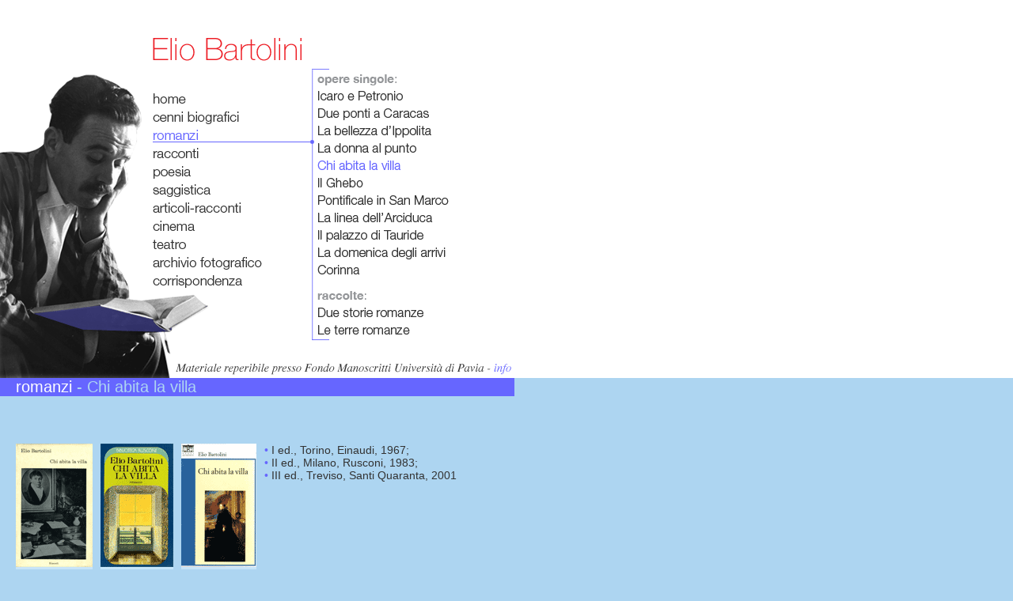

--- FILE ---
content_type: text/html
request_url: http://www.eliobartolini.it/chi_abita_la_villa.htm
body_size: 23663
content:
<!DOCTYPE html PUBLIC "-//W3C//DTD XHTML 1.0 Transitional//EN" "http://www.w3.org/TR/xhtml1/DTD/xhtml1-transitional.dtd">
<html xmlns="http://www.w3.org/1999/xhtml">
<head>
<meta http-equiv="Content-Type" content="text/html; charset=ISO-8859-1" />
<title>Elio Bartolini - Romanzi - chi abita la villa</title>
<meta name="description" content="Elio Bartolini, scrittore" />
<meta name="keywords" content="Elio Bartolini, scrittore" />
<link rel="shortcut icon" type="image/x-icon" href="http://www.eliobartolini.it/eliobartolini.ico"/>
<style type="text/css"> 

<!-- 

body  {
	font: 100% Verdana, Arial, Helvetica, sans-serif;
	background: #666666;
	margin: 0; /* è buona norma impostare a zero i valori margin e padding dell'elemento body per tenere conto delle diverse impostazioni predefinite dei browser*/
	padding: 0;
	text-align: center; /* centra il contenitore nei browser IE 5*. Il testo viene quindi impostato con l'allineamento predefinito a sinistra nel selettore #container */
	color: #000000;
	background-color: #add5f1;
}

.twoColFixRtHdr #container {
	width: 100%;  /* utilizzando 20 px in meno rispetto alla dimensione piena di 800 px, si lascia spazio per gli elementi grafici e strutturali del browser e si evita che venga visualizzata una barra di scorrimento orizzontale */
	background: #FFFFFF;
	text-align: left; /* sostituisce l'impostazione text-align: center nell'elemento body. */
	margin-top: 0;
	margin-right: auto;
	margin-bottom: 0;
	margin-left: 0px;
	border-top-width: 0px;
	border-right-width: 0px;
	border-bottom-width: 0px;
	border-left-width: 0px;
	border-top-style: none;
	border-right-style: none;
	border-bottom-style: none;
	border-left-style: none;
	clear: left;
	float: left;
	height: auto;
} 

.twoColFixRtHdr #header {
	padding-top: 0;
	padding-right: 0px;
	padding-bottom: 0;
	padding-left: 0px;
	background-color: #FFFFFF;
} 

.twoColFixRtHdr #header h1 {

	margin: 0; /* azzerando il valore margin dell'ultimo elemento del div #header si evita la compressione del margine, con la creazione di uno spazio inspiegabile tra i div. Se il div è circondato da un bordo, questo accorgimento non è necessario perchà© anche il bordo impedisce la compressione del margine */

	padding: 10px 0; /* l'uso del valore padding al posto di margin consente di distanziare l'elemento dai bordi del div */

}

.twoColFixRtHdr #sidebar1 {

	float: right; /* poichà© questo elemento è mobile, occorre specificare una larghezza */

	width: 200px; /* la larghezza effettiva di questo div, nei browser conformi agli standard, o la modaltià  standard di Internet Explorer includerà  i valori padding e border in aggiunta alla larghezza */

	background: #EBEBEB; /* il colore di sfondo verrà  visualizzato per tutta la lunghezza del contenuto all'interno della colonna, ma non oltre */

	padding: 15px 10px;

}

.twoColFixRtHdr #mainContent { 

	margin: 0 250px 0 0; /* il margine destro di questo elemento div crea la colonna sul lato destro della pagina; indipendentemente dalla quantità  di contenuto presente nel div sidebar1, lo spazio della colonna rimane inalterato. È possibile rimuovere questo margine se si desidera che il testo del div #mainContent riempia lo spazio di #sidebar1 quando il contenuto di #sidebar1 finisce. */

	padding: 0 20px; /* ricordare che i valori padding e margin corrispondono rispettivamente allo spazio interno ed esterno al riquadro div  */

} 

.twoColFixRtHdr #footer { 

	padding: 0 10px 0 20px; /* questo padding corrisponde all'allineamento a sinistra degli elementi nei div sovrastanti. */

	background:#DDDDDD; 

} 

.twoColFixRtHdr #footer p {
	margin: 0; /* il padding di questo elemento crea uno spazio, cosà¬ come avverrebbe specificando un valore margin, senza il problema della compressione del margine */
	background-color: #ADD5F1;
	padding-top: 0px;
	padding-right: 0;
	padding-bottom: 0px;
	padding-left: 0;
}

.fltrt { /* questa classe può essere utilizzata per rendere mobile un elemento a destra nella pagina. L'elemento reso mobile deve precedere l'elemento al quale deve essere affiancato sulla pagina. */

	float: right;

	margin-left: 8px;

}

.fltlft { /* questa classe può essere utilizzata per rendere mobile un elemento a sinistra nella pagina.*/

	float: left;

	margin-right: 8px;

}

.clearfloat { /* questa classe deve essere inserita in un elemento div o break e deve essere l'elemento finale prima della chiusura di un contenitore che deve contenere per intero un elemento mobile */

	clear:both;

    height:0;

    font-size: 1px;

    line-height: 0px;

}
body,td,th {
	font-family: Arial, Helvetica, sans-serif;
	font-size: 18px;
	color: #333333;
	clip: rect(auto,auto,auto,auto);
	line-height: normal;
	padding: 0px;
}
a:hover {
	color: #FFFFFF;
}
a:link {
	color: #333333;
}
a:visited {
	color: #333333;
}
a:active {
	color: #FFFFFF;
}
.Stile1 {
	font-size: 14px;
	font-family: Arial, Helvetica, sans-serif;
	line-height: normal;
	text-align: left;
	padding-top: 0px;
	padding-right: 10px;
	padding-bottom: 0px;
	padding-left: 0px;
}
.Stile5 {
	font-size: 14px;
	padding-top: 0px;
	padding-right: 5px;
	padding-bottom: 0px;
	padding-left: 0px;
}
.Stile37 {
	font-size: 14px;
	color: #6666FF;
	line-height: normal;
	padding-left: 20px;
}
.Stile40 {
	color: #FFFFFF;
	top: 30px;
}
.Stile43 {
	font-size: 20px;
	padding-left: 20px;
}
.Stile44 {
	color: #6666FF;
	font-size: 20px;
	padding-left: 20px;
}
.Stile45 {color: #333333}
.copertina1 {
	padding-top: 60px;
	padding-right: 10px;
	padding-bottom: 60px;
	padding-left: 20px;
}
.dentro {
	font-family: Arial, Helvetica, sans-serif;
	font-size: 14px;
	font-style: normal;
	line-height: normal;
	color: #333333;
	padding-top: 60px;
	padding-right: 10px;
	padding-bottom: 60px;
	padding-left: 0px;
}
.Stile46 {color: #6666FF}
.Stile47 {color: #add5f1}

--> 

</style>
<!--[if IE 5]>

<style type="text/css"> 

/* inserire in questo commento aggiuntivo le correzioni del modello di riquadro css per IE 5* */

.twoColFixRtHdr #sidebar1 { width: 220px; }

</style>

<![endif]--><!--[if IE]>

<style type="text/css"> 

/* inserire in questo commento condizionale le correzioni css per tutte le versioni di IE */

.twoColFixRtHdr #sidebar1 { padding-top: 30px; }

.twoColFixRtHdr #mainContent { zoom: 1; }

/* la proprietà  zoom proprietaria riportata sopra fornisce a IE l'elemento hasLayout necessario per evitare vari bug */

</style>

<![endif]-->
<script type="text/javascript">
<!--
function MM_preloadImages() { //v3.0
  var d=document; if(d.images){ if(!d.MM_p) d.MM_p=new Array();
    var i,j=d.MM_p.length,a=MM_preloadImages.arguments; for(i=0; i<a.length; i++)
    if (a[i].indexOf("#")!=0){ d.MM_p[j]=new Image; d.MM_p[j++].src=a[i];}}
}

function MM_goToURL() { //v3.0
  var i, args=MM_goToURL.arguments; document.MM_returnValue = false;
  for (i=0; i<(args.length-1); i+=2) eval(args[i]+".location='"+args[i+1]+"'");
}
function MM_showHideLayers() { //v9.0
  var i,p,v,obj,args=MM_showHideLayers.arguments;
  for (i=0; i<(args.length-2); i+=3) 
  with (document) if (getElementById && ((obj=getElementById(args[i]))!=null)) { v=args[i+2];
    if (obj.style) { obj=obj.style; v=(v=='show')?'visible':(v=='hide')?'hidden':v; }
    obj.visibility=v; }
}
function MM_swapImgRestore() { //v3.0
  var i,x,a=document.MM_sr; for(i=0;a&&i<a.length&&(x=a[i])&&x.oSrc;i++) x.src=x.oSrc;
}

function MM_findObj(n, d) { //v4.01
  var p,i,x;  if(!d) d=document; if((p=n.indexOf("?"))>0&&parent.frames.length) {
    d=parent.frames[n.substring(p+1)].document; n=n.substring(0,p);}
  if(!(x=d[n])&&d.all) x=d.all[n]; for (i=0;!x&&i<d.forms.length;i++) x=d.forms[i][n];
  for(i=0;!x&&d.layers&&i<d.layers.length;i++) x=MM_findObj(n,d.layers[i].document);
  if(!x && d.getElementById) x=d.getElementById(n); return x;
}

function MM_swapImage() { //v3.0
  var i,j=0,x,a=MM_swapImage.arguments; document.MM_sr=new Array; for(i=0;i<(a.length-2);i+=3)
   if ((x=MM_findObj(a[i]))!=null){document.MM_sr[j++]=x; if(!x.oSrc) x.oSrc=x.src; x.src=a[i+2];}
}
//-->
</script>
</head>

<body class="twoColFixRtHdr" onload="MM_preloadImages('menu/menu_neutrale/home.gif','menu/menu_neutrale/racconti.gif','menu/menu_neutrale/poesia.gif','menu/menu_neutrale/saggistica.gif','menu/menu_neutrale/cinema.gif','menu/menu_neutrale/teatro.gif','menu/menu_neutrale/corrispondenza.gif','menu/menu_neutrale/archivio_fotografico.gif','menu/menu_neutrale/biografia.gif','menu/menu_romanzi/icaro_e_petronio.gif','menu/menu_romanzi/due_ponti_a_caracas.gif','menu/menu_romanzi/la_bellezza_dippolita.gif','menu/menu_romanzi/la_donna_al_punto.gif','menu/menu_romanzi/chi_abita_la_villa.gif','menu/menu_romanzi/il-ghebo.gif','menu/menu_romanzi/pontificale_in_s_marco.gif','menu/menu_romanzi/la_linea_dell_arciduca.gif','menu/menu_romanzi/il_palazzo_di_tauride.gif','menu/menu_romanzi/la_domenica_degli_arrivi.gif','menu/menu_romanzi/corinna.gif','menu/menu_romanzi/due_storie_romanze.gif','menu/menu_romanzi/le_terre_romanze.gif','menu/menu_neutrale/articoli_racconti.gif')">


<div id="container">

  <div id="header">
  <!-- end #header -->
  <table width="610" height="406" border="0" cellpadding="0" cellspacing="0">
    
    <tr>
      <td width="610" height="355" valign="bottom"><img src="menu/menu_romanzi/chi_abita_la_villa.gif" alt="bartolini" width="760" height="478" border="0" usemap="#Map" id="Image1" />
      </td>
      </tr>
  </table>
  </div>

  <div id="footer"><!-- end #footer -->
  </div>

<!-- end #container --></div>



<table width="760" height="176" border="0" align="left" cellpadding="0" cellspacing="0" id="azzurro">
  <tr>
    <td width="760" valign="top"><table width="760" border="0" cellpadding="0" cellspacing="0">
      <tr align="left" class="Stile5">
        <td height="10" colspan="6" valign="top"><table width="760" border="0" cellspacing="0" cellpadding="0">
          <tr align="left" class="Stile5">
            <td height="10 " align="left" valign="top"><table width="650" border="0" cellpadding="0" cellspacing="0">
              <tr>
                <td width="650" height="5" bgcolor="#6666FF" class="Stile5 Stile40 Stile43">romanzi <span class="Stile47">- Chi abita la villa</span></td>
              </tr>
            </table></td>
          </tr>
          <tr align="left" class="Stile5">          </tr>
        </table></td>
      </tr>
      <tr align="left" class="Stile5">
        <td width="127" valign="top"><img src="romanzi/chi_abita_la_villa/Ied_chi_abita_la_villa.gif" alt="I_edizione" width="97" height="177" align="left" class="copertina1" /><p></p>          </td>
        <td width="102" valign="top"><img src="romanzi/chi_abita_la_villa/IIed_chi_abita_la_villa.gif" alt="II_edizione" width="92" height="177" align="left" class="dentro" /><p></p>          </td>
        <td width="105" valign="top"><img src="romanzi/chi_abita_la_villa/IIIed_chi_abita_la_villa.gif" alt="III_edizione" width="95" height="177" align="left" class="dentro" /><p></p>          </td>
        <td width="428" valign="top" class="dentro"><span class="Stile46">•</span> I ed., Torino, Einaudi, 1967;<br />
            <span class="Stile46">•</span> II ed., Milano, Rusconi, 1983;<br />
            <span class="Stile46">•</span><strong> </strong>III ed., Treviso, Santi Quaranta, 2001</td>
      </tr>
    </table>    
      <table width="770" border="0" cellpadding="0" cellspacing="0">
        <tr align="left" class="Stile5">
          <td width="770" height="10 " valign="top"><table width="651" border="0" cellpadding="0" cellspacing="0">
              <tr>
                <td width="651" bgcolor="#FFFFFF" class="Stile5 Stile40"><span class="Stile44">recensioni</span></td>
              </tr>
          </table></td>
        </tr>
        <tr align="left" class="Stile5">
          <td colspan="7" align="left" valign="top" class="Stile1"><table width="150" border="0" cellspacing="0" cellpadding="0">
              <tr>
              </tr>
            </table>
              <table width="760" border="0" cellspacing="0" cellpadding="0">
                <tr>
                  <td width="213" align="left" valign="top" bgcolor="#c7e7fb"><p class="Stile37">A. Giacomini, in<br />
                    <a href="romanzi/chi_abita_la_villa/messaggero veneto 28-05-67.pdf" target="_blank">&quot;Messaggero Veneto</a>",<br />
                    Udine, 28 maggio 1967. <br />
                    </p>
<p class="Stile37">C. M., in <br />
                        "<a href="romanzi/chi_abita_la_villa/il giornale di sicilia 13-06-67.pdf" target="_blank">Il Giornale di Sicilia</a>", <br />
                        Palermo, 13 giugno 1967. </p>
                    <p class="Stile37">M. M., in <br />
                    "<a href="romanzi/chi_abita_la_villa/secolo XIX 30-06-67.pdf" target="_blank">Il Secolo XIX</a>", <br />
                    Genova, 30 giugno 1967. </p>
                    <p class="Stile37">U. Reale, in <br />
                    "<a href="romanzi/chi_abita_la_villa/avanti_06-07-67.pdf" target="_blank">Avanti!</a>", <br />
                    Roma, 6 luglio 1967. </p>
                    <p class="Stile37">S. Maldini, in <br />
                    "<a href="romanzi/chi_abita_la_villa/il resto del carlino 19-07-67.pdf" target="_blank">Il Resto del Carlino</a>", <br />
                    Bologna, 19 luglio 1967.</p>
                    <p class="Stile37">M. Pini, in <br />
                    "<a href="romanzi/chi_abita_la_villa/la notte 19-07-67.pdf" target="_blank">La Notte</a>", <br />
                    Milano, 19 luglio 1967. </p>
                    <p class="Stile37">S. A., in <br />
                    "<a href="romanzi/chi_abita_la_villa/rinascita 04-08-67.pdf" target="_blank">Rinascita</a>", <br />
                    Roma, 4 agosto 1967. </p>
                    <p class="Stile37">G. Pampaloni, in <br />
                    "<a href="romanzi/chi_abita_la_villa/la fiera letteraria 10-08-67.pdf" target="_blank">La Fiera letteraria</a>", <br />
                  Roma, 10 agosto 1967.</p>
                    <p><span class="Stile37">M. Visani, in<br />
                      </span><span class="Stile37">&quot;<a href="romanzi/chi_abita_la_villa/l_avvenire d_italia 17-08-67.pdf" target="_blank">L'Avvenire d'Italia</a>&quot;,<br />
                      </span><span class="Stile37"> Bologna, 
                    17 agosto 1967. </span></p>
                  <p class="Stile37">&nbsp;</p></td>
                  <td width="221" align="left" valign="top" bgcolor="#c7e7fb"><p class="Stile37">A. Bevilacqua, in <br />
&quot;<a href="romanzi/chi_abita_la_villa/oggi 07-09-67.pdf" target="_blank">Oggi</a>&quot;, Milano, <br />
7 settembre 1967. </p>
                    <p class="Stile37">T. Cicciarelli, in <br />
  "<a href="romanzi/chi_abita_la_villa/il lavoro 19-09-67.pdf" target="_blank">Il Lavoro</a>", Genova, <br />
                      13 settembre 1967. </p>
                    <p class="Stile37">C. Marabini, in <br />
                      "<a href="romanzi/chi_abita_la_villa/vita 27-09-67.pdf" target="_blank">Vita</a>", Roma, <br />
                      21 settembre 1967. </p>
                    <p class="Stile37">W. Mauro, in <br />
                    "<a href="romanzi/chi_abita_la_villa/momento sera 28.29-09-67.pdf" target="_blank">Momento Sera</a>", Roma, <br />
                    28 settembre 1967. </p>
                    <p class="Stile37">W. Mauro, in <br />
                    "<a href="romanzi/chi_abita_la_villa/il telegrafo 12-10-67.pdf" target="_blank">Il Telegrafo</a>",<br />
                    Livorno, 12 ottobre 1967. </p>
                    <p class="Stile37">F. Bruno, in<br />
                    "<a href="romanzi/chi_abita_la_villa/roma - napoli 17-10-67.pdf" target="_blank">Roma</a>", <br />
                    Napoli, 17 ottobre 1967. </p>
                    <p class="Stile37">C. C in <br />
                    "<a href="romanzi/chi_abita_la_villa/la nazione 17-10-67.pdf" target="_blank">La Nazione</a>", Firenze,<br />
                  17 ottobre 1967.</p>
                  <p class="Stile37">Dardi, in<br />
&quot;<a href="romanzi/chi_abita_la_villa/trieste n.78 1967.pdf" target="_blank">Trieste</a>&quot;, Trieste<br />
nr. 78, 13<br />
dicembre 1967.</p>
                  <p class="Stile37">Guagnini, in <br />
  &quot;<span class="Stile45">Ce Fastu?</span>&quot;, Udine,<br />
                  1967, pp. 481-483.</p></td>
                  <td width="217" align="left" valign="top" bgcolor="#c7e7fb"><p class="Stile37">C. Sgorlon, in <br />
                    "<a href="romanzi/chi_abita_la_villa/panarie.pdf" target="_blank">Le Panarie</a>", Udine,<br />
                    n. 1, giugno 1968. </p>
                    <p class="Stile37">S. Maldini, in <br />
                    "<span class="Stile45">Il Mulino</span>", Bologna, <br />
                    1968, pp. 565-567.</p>
                    <p class="Stile37"> T. Maniacco, in <br />
                    "<a href="romanzi/chi_abita_la_villa/majano nuova agosto 1969.pdf" target="_blank">Majano Nuova</a>", <br />
                    Majano (Ud), <br />
                    agosto 1969. </p>
                    <p class="Stile37"> L. Mattei, in<br />
                    "<a href="romanzi/chi_abita_la_villa/gazzetta di parma 06-10-83.pdf" target="_blank">La Gazzetta di Parma</a>",<br />
                    Parma, 3 ottobre 1983. </p>
                    <p class="Stile37"> G. Amoroso, in <br />
                    "<a href="romanzi/chi_abita_la_villa/il tempo 11-11-83.pdf" target="_blank">Il Tempo</a>", Milano, <br />
                    11 novembre 1983. </p>
                    <p class="Stile37">C. Tos., in <br />&quot;<a href="romanzi/chi_abita_la_villa/il_piccolo_21_10_83.pdf" target="_blank">Il Piccolo</a>&quot;, Trieste, <br />
21 ottobre 1983. </p>
                    <p class="Stile37">G. Pandini, in <br />
                      &quot;<a href="romanzi/chi_abita_la_villa/la_provincia_21_10_83.pdf" target="_blank">La Provincia</a>&quot;, Cremona, <br />
21 ottobre 1983. </p>
                    <p class="Stile37">M. Turello, in<br />
                    "<a href="romanzi/chi_abita_la_villa/messaggero 23-11-02.pdf" target="_blank">Messaggero Veneto</a>", <br />
                    Udine, 23 novembre<br />
                  2002. </p></td>
                  <td width="109" align="left" valign="top">&nbsp;</td>
                </tr>
            </table>
          </td>
        </tr>
        <tr align="left" class="Stile5">
          <td colspan="7" align="left" valign="top" class="Stile1">&nbsp;</td>
        </tr>
      </table>
      <p class="Stile1">&nbsp;</p>
    <p class="Stile1">&nbsp;</p>    </td>
  </tr>
</table>
<map name="Map" id="Map">
<area shape="rect" coords="189,208,268,229" href="poesia.htm" target="_self" alt="poesia" onmouseover="MM_swapImage('Image1','','menu/menu_neutrale/poesia.gif',1)" onmouseout="MM_swapImgRestore()" />
  <area shape="rect" coords="402,411,517,423" href="le_terre_romanze.htm" target="_self" alt="le terre romanze" onmouseover="MM_swapImage('Image1','','menu/menu_romanzi/le_terre_romanze.gif',1)" />
  <area shape="rect" coords="401,390,536,402" href="due_storie_romanze.htm" target="_self" alt="due storie romanze" onmouseover="MM_swapImage('Image1','','menu/menu_romanzi/due_storie_romanze.gif',1)" />
  <area shape="rect" coords="190,322,345,344" href="archivio_fotografico.htm" target="_self" alt="archivio_fotografico" onmouseover="MM_swapImage('Image1','','menu/menu_neutrale/archivio_fotografico.gif',1)" onmouseout="MM_swapImgRestore()" />
<area shape="rect" coords="190,139,382,165" href="cenni_biografici.htm" target="_self" alt="biografia" onmouseover="MM_swapImage('Image1','','menu/menu_neutrale/biografia.gif',1)" onmouseout="MM_swapImgRestore()" />
  <area shape="rect" coords="621,456,651,472" href="http://www.unipv.it/fondomanoscritti/informazioni.html" target="_blank" alt="informazioni" />
  <area shape="rect" coords="191,117,243,140" href="index.html" alt="home" onmouseover="MM_swapImage('Image1','','menu/menu_neutrale/home.gif',1)" onmouseout="MM_swapImgRestore()" />
  <area shape="rect" coords="189,186,268,208" href="racconti.htm" target="_self" alt="racconti" onmouseover="MM_swapImage('Image1','','menu/menu_neutrale/racconti.gif',1)" onmouseout="MM_swapImgRestore()" />
  <area shape="rect" coords="188,229,274,252" href="saggistica_storica.htm" target="_self" alt="saggistica_storica" onmouseover="MM_swapImage('Image1','','menu/menu_neutrale/saggistica.gif',1)" onmouseout="MM_swapImgRestore()" />
  <area shape="rect" coords="403,337,461,348" href="corinna.htm" target="_self" alt="corinna" onmouseover="MM_swapImage('Image1','','menu/menu_romanzi/corinna.gif',1)" /><area shape="rect" coords="402,313,570,327" href="la_domenica_degli_arrivi.htm" target="_self" alt="la domenica degli arrivi" onmouseover="MM_swapImage('Image1','','menu/menu_romanzi/la_domenica_degli_arrivi.gif',1)" /><area shape="rect" coords="402,292,549,305" href="il_palazzo_di_tauride.htm" target="_self" alt="il palazzo di tauride" onmouseover="MM_swapImage('Image1','','menu/menu_romanzi/il_palazzo_di_tauride.gif',1)" />
<area shape="rect" coords="402,270,549,283" href="la_linea_dell_arciduca.htm" target="_self" alt="la linea dell'arciduca" onmouseover="MM_swapImage('Image1','','menu/menu_romanzi/la_linea_dell_arciduca.gif',1)" />
<area shape="rect" coords="404,248,573,261" href="pontificale_in_san_marco.htm" target="_self" alt="pontificale in San Marco" onmouseover="MM_swapImage('Image1','','menu/menu_romanzi/pontificale_in_s_marco.gif',1)" />
  <area shape="rect" coords="189,278,272,302" href="cinema.htm" target="_self" alt="cinema" onmouseover="MM_swapImage('Image1','','menu/menu_neutrale/cinema.gif',1)" onmouseout="MM_swapImgRestore()" />
  <area shape="rect" coords="403,225,461,236" href="il_ghebo.htm" target="_self" alt="il ghebo" onmouseover="MM_swapImage('Image1','','menu/menu_romanzi/il-ghebo.gif',1)" />
  <area shape="rect" coords="402,202,512,216" href="chi_abita_la_villa.htm" target="_self" alt="chi abita la villa" onmouseover="MM_swapImage('Image1','','menu/menu_romanzi/chi_abita_la_villa.gif',1)" />
  <area shape="rect" coords="402,181,526,194" href="la_donna_al_punto.htm" target="_self" alt="la donna al punto" onmouseover="MM_swapImage('Image1','','menu/menu_romanzi/la_donna_al_punto.gif',1)" />
  <area shape="rect" coords="403,158,549,173" href="la_bellezza_d_ippolita.htm" target="_self" alt="la bellezza d'ippolita" onmouseover="MM_swapImage('Image1','','menu/menu_romanzi/la_bellezza_dippolita.gif',1)" />
  <area shape="rect" coords="403,137,545,151" href="due_ponti_a_caracas.htm" target="_self" alt="due ponti a caracas" onmouseover="MM_swapImage('Image1','','menu/menu_romanzi/due_ponti_a_caracas.gif',1)" />
  <area shape="rect" coords="190,301,274,323" href="teatro.htm" target="_self" alt="teatro" onmouseover="MM_swapImage('Image1','','menu/menu_neutrale/teatro.gif',1)" onmouseout="MM_swapImgRestore()" />
<area shape="rect" coords="188,251,308,279" href="articoli_racconti.htm" target="_self" alt="articoli-racconti" onmouseover="MM_swapImage('Image1','','menu/menu_neutrale/articoli_racconti.gif',1)" onmouseout="MM_swapImgRestore()" />
<area shape="rect" coords="190,343,325,365" href="corrispondenza.htm" target="_self" alt="corrispondenza" onmouseover="MM_swapImage('Image1','','menu/menu_neutrale/corrispondenza.gif',1)" onmouseout="MM_swapImgRestore()" />
<area shape="rect" coords="400,114,514,129" href="romanzi_icaro_e_petronio.htm" target="_self" alt="icaro_e_petronio" onmouseover="MM_swapImage('Image1','','menu/menu_romanzi/icaro_e_petronio.gif',1)" />
</map>
</body>
</html>
